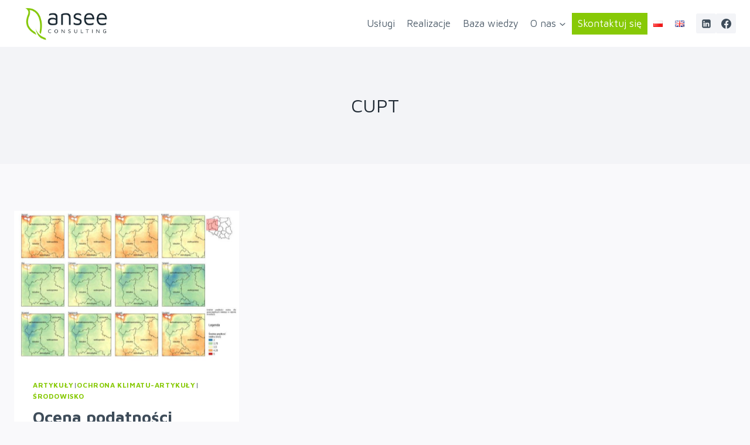

--- FILE ---
content_type: text/css
request_url: https://ansee.pl/wp-content/uploads/elementor/css/post-12.css?ver=1768498482
body_size: 466
content:
.elementor-kit-12{--e-global-color-primary:#87C906;--e-global-color-secondary:#1A2933;--e-global-color-text:#7A7A7A;--e-global-color-accent:#87C906;--e-global-color-kadence1:#87C906;--e-global-color-kadence2:#009F16;--e-global-color-kadence3:#1f2933;--e-global-color-kadence4:#3e4c59;--e-global-color-kadence5:#52606d;--e-global-color-kadence6:#7b8794;--e-global-color-kadence7:#f3f4f7;--e-global-color-kadence8:#f9f9fb;--e-global-color-kadence9:#ffffff;--e-global-color-8fc4b0a:#E3E3E3;--e-global-typography-primary-font-family:"Maven Pro";--e-global-typography-primary-font-size:3.8em;--e-global-typography-primary-font-weight:500;--e-global-typography-secondary-font-family:"Maven Pro";--e-global-typography-secondary-font-weight:400;--e-global-typography-text-font-family:"Montserrat";--e-global-typography-text-font-size:1.6em;--e-global-typography-text-font-weight:400;--e-global-typography-accent-font-family:"Maven Pro";--e-global-typography-accent-font-weight:500;--e-global-typography-f5854cc-font-family:"Maven Pro";--e-global-typography-f5854cc-font-size:42px;--e-global-typography-f5854cc-font-weight:700;--e-global-typography-f5854cc-line-height:49px;--e-global-typography-ff4bb3f-font-family:"Maven Pro";--e-global-typography-ff4bb3f-font-size:36px;--e-global-typography-ff4bb3f-line-height:43px;--e-global-typography-7f0f187-font-family:"Maven Pro";--e-global-typography-7f0f187-font-size:26px;--e-global-typography-7f0f187-font-weight:700;--e-global-typography-7f0f187-line-height:32px;--e-global-typography-8026354-font-size:22px;--e-global-typography-8026354-line-height:26px;--e-global-typography-cb77d49-font-size:20px;--e-global-typography-cb77d49-font-weight:700;--e-global-typography-cb77d49-line-height:28px;--e-global-typography-d779303-font-size:20px;--e-global-typography-d779303-line-height:28px;--e-global-typography-a15d4b7-font-size:20px;--e-global-typography-a15d4b7-line-height:28px;--e-global-typography-4a32f14-font-size:18px;--e-global-typography-4a32f14-line-height:24px;--e-global-typography-c78dd83-font-family:"Maven Pro";--e-global-typography-c78dd83-font-size:1.6em;--e-global-typography-c78dd83-line-height:43px;--e-global-typography-4c6f86f-font-family:"Montserrat";--e-global-typography-4c6f86f-font-size:21px;--e-global-typography-4c6f86f-line-height:28px;--e-global-typography-d6bb4b3-font-size:21px;--e-global-typography-d6bb4b3-line-height:26px;}.elementor-kit-12.el-is-editing{--global-palette1:#87C906;--global-palette2:#009F16;--global-palette3:#1f2933;--global-palette4:#3e4c59;--global-palette5:#52606d;--global-palette6:#7b8794;--global-palette7:#f3f4f7;--global-palette8:#f9f9fb;--global-palette9:#ffffff;}.elementor-kit-12 e-page-transition{background-color:#FFBC7D;}.elementor-section.elementor-section-boxed > .elementor-container{max-width:1140px;}.e-con{--container-max-width:1140px;}.elementor-widget:not(:last-child){margin-block-end:20px;}.elementor-element{--widgets-spacing:20px 20px;--widgets-spacing-row:20px;--widgets-spacing-column:20px;}{}h1.entry-title{display:var(--page-title-display);}@media(max-width:1024px){.elementor-section.elementor-section-boxed > .elementor-container{max-width:1024px;}.e-con{--container-max-width:1024px;}}@media(max-width:767px){.elementor-kit-12{--e-global-typography-f5854cc-font-size:22px;--e-global-typography-f5854cc-line-height:26px;--e-global-typography-ff4bb3f-font-size:18px;--e-global-typography-ff4bb3f-line-height:22px;--e-global-typography-7f0f187-font-size:17px;--e-global-typography-7f0f187-line-height:19px;--e-global-typography-8026354-font-size:16px;--e-global-typography-8026354-line-height:20px;--e-global-typography-cb77d49-font-size:16px;--e-global-typography-cb77d49-line-height:20px;--e-global-typography-d779303-font-size:16px;--e-global-typography-d779303-line-height:19px;--e-global-typography-4a32f14-font-size:15px;--e-global-typography-4a32f14-line-height:19px;--e-global-typography-c78dd83-font-size:18px;--e-global-typography-c78dd83-line-height:22px;--e-global-typography-4c6f86f-font-size:16px;--e-global-typography-4c6f86f-line-height:19px;--e-global-typography-d6bb4b3-font-size:16px;--e-global-typography-d6bb4b3-line-height:20px;}.elementor-section.elementor-section-boxed > .elementor-container{max-width:767px;}.e-con{--container-max-width:767px;}}

--- FILE ---
content_type: text/css
request_url: https://ansee.pl/wp-content/uploads/elementor/css/post-6478.css?ver=1768498482
body_size: 1176
content:
.elementor-6478 .elementor-element.elementor-element-3d5edcc7 > .elementor-container > .elementor-column > .elementor-widget-wrap{align-content:center;align-items:center;}.elementor-6478 .elementor-element.elementor-element-3d5edcc7:not(.elementor-motion-effects-element-type-background), .elementor-6478 .elementor-element.elementor-element-3d5edcc7 > .elementor-motion-effects-container > .elementor-motion-effects-layer{background-color:var( --e-global-color-secondary );}.elementor-6478 .elementor-element.elementor-element-3d5edcc7 > .elementor-background-overlay{background-color:#02370000;opacity:0.96;transition:background 0.3s, border-radius 0.3s, opacity 0.3s;}.elementor-6478 .elementor-element.elementor-element-3d5edcc7{transition:background 0.3s, border 0.3s, border-radius 0.3s, box-shadow 0.3s;padding:20px 0px 0px 0px;}.elementor-bc-flex-widget .elementor-6478 .elementor-element.elementor-element-7deb659.elementor-column .elementor-widget-wrap{align-items:flex-start;}.elementor-6478 .elementor-element.elementor-element-7deb659.elementor-column.elementor-element[data-element_type="column"] > .elementor-widget-wrap.elementor-element-populated{align-content:flex-start;align-items:flex-start;}.elementor-6478 .elementor-element.elementor-element-7deb659 > .elementor-element-populated{margin:0px 0px 0px 0px;--e-column-margin-right:0px;--e-column-margin-left:0px;padding:0em 1em 1em 1em;}.elementor-6478 .elementor-element.elementor-element-7680ff37 > .elementor-widget-container{padding:0px 0px 0px 0px;}.elementor-6478 .elementor-element.elementor-element-7680ff37{text-align:start;}.elementor-6478 .elementor-element.elementor-element-7680ff37 .elementor-heading-title{font-family:"Roboto", Sans-serif;font-size:1rem;font-weight:400;text-transform:uppercase;line-height:1em;letter-spacing:1px;color:#ffffff;}.elementor-6478 .elementor-element.elementor-element-18b78ef0{--divider-border-style:solid;--divider-color:#ffffff;--divider-border-width:1px;}.elementor-6478 .elementor-element.elementor-element-18b78ef0 .elementor-divider-separator{width:6%;margin:0 auto;margin-left:0;}.elementor-6478 .elementor-element.elementor-element-18b78ef0 .elementor-divider{text-align:left;padding-block-start:4px;padding-block-end:4px;}.elementor-6478 .elementor-element.elementor-element-64de8c41 > .elementor-widget-container{padding:0% 0% 0% 0%;}.elementor-6478 .elementor-element.elementor-element-64de8c41{text-align:start;font-family:"Roboto", Sans-serif;font-size:1rem;line-height:1.8em;letter-spacing:1px;color:#ffffff;}.elementor-6478 .elementor-element.elementor-element-569da8d9 > .elementor-widget-container{margin:0px 0px 40px 0px;}.elementor-6478 .elementor-element.elementor-element-569da8d9{text-align:start;font-family:"Roboto", Sans-serif;font-size:1rem;line-height:1.8em;letter-spacing:1px;color:#ffffff;}.elementor-bc-flex-widget .elementor-6478 .elementor-element.elementor-element-d386b5e.elementor-column .elementor-widget-wrap{align-items:flex-start;}.elementor-6478 .elementor-element.elementor-element-d386b5e.elementor-column.elementor-element[data-element_type="column"] > .elementor-widget-wrap.elementor-element-populated{align-content:flex-start;align-items:flex-start;}.elementor-6478 .elementor-element.elementor-element-d386b5e > .elementor-widget-wrap > .elementor-widget:not(.elementor-widget__width-auto):not(.elementor-widget__width-initial):not(:last-child):not(.elementor-absolute){margin-block-end:20px;}.elementor-6478 .elementor-element.elementor-element-d386b5e > .elementor-element-populated{padding:0em 0em 0em 0em;}.elementor-6478 .elementor-element.elementor-element-6c1ee1b > .elementor-widget-container{padding:0px 0px 0px 0px;}.elementor-6478 .elementor-element.elementor-element-6c1ee1b{text-align:start;}.elementor-6478 .elementor-element.elementor-element-6c1ee1b .elementor-heading-title{font-family:"Roboto", Sans-serif;font-size:1rem;font-weight:400;text-transform:uppercase;line-height:1em;letter-spacing:1px;color:#ffffff;}.elementor-6478 .elementor-element.elementor-element-6243afb{--divider-border-style:solid;--divider-color:#ffffff;--divider-border-width:1px;}.elementor-6478 .elementor-element.elementor-element-6243afb .elementor-divider-separator{width:6%;margin:0 auto;margin-left:0;}.elementor-6478 .elementor-element.elementor-element-6243afb .elementor-divider{text-align:left;padding-block-start:4px;padding-block-end:4px;}.elementor-6478 .elementor-element.elementor-element-2fd34d4 .elementor-icon-list-items:not(.elementor-inline-items) .elementor-icon-list-item:not(:last-child){padding-block-end:calc(14px/2);}.elementor-6478 .elementor-element.elementor-element-2fd34d4 .elementor-icon-list-items:not(.elementor-inline-items) .elementor-icon-list-item:not(:first-child){margin-block-start:calc(14px/2);}.elementor-6478 .elementor-element.elementor-element-2fd34d4 .elementor-icon-list-items.elementor-inline-items .elementor-icon-list-item{margin-inline:calc(14px/2);}.elementor-6478 .elementor-element.elementor-element-2fd34d4 .elementor-icon-list-items.elementor-inline-items{margin-inline:calc(-14px/2);}.elementor-6478 .elementor-element.elementor-element-2fd34d4 .elementor-icon-list-items.elementor-inline-items .elementor-icon-list-item:after{inset-inline-end:calc(-14px/2);}.elementor-6478 .elementor-element.elementor-element-2fd34d4 .elementor-icon-list-icon i{color:#ffffff;transition:color 0.3s;}.elementor-6478 .elementor-element.elementor-element-2fd34d4 .elementor-icon-list-icon svg{fill:#ffffff;transition:fill 0.3s;}.elementor-6478 .elementor-element.elementor-element-2fd34d4 .elementor-icon-list-item:hover .elementor-icon-list-icon i{color:#e8e4da;}.elementor-6478 .elementor-element.elementor-element-2fd34d4 .elementor-icon-list-item:hover .elementor-icon-list-icon svg{fill:#e8e4da;}.elementor-6478 .elementor-element.elementor-element-2fd34d4{--e-icon-list-icon-size:14px;--icon-vertical-offset:0px;}.elementor-6478 .elementor-element.elementor-element-2fd34d4 .elementor-icon-list-item > .elementor-icon-list-text, .elementor-6478 .elementor-element.elementor-element-2fd34d4 .elementor-icon-list-item > a{font-family:"Roboto", Sans-serif;font-size:0.9rem;letter-spacing:0.5px;}.elementor-6478 .elementor-element.elementor-element-2fd34d4 .elementor-icon-list-text{color:#ffffff;transition:color 0.3s;}.elementor-6478 .elementor-element.elementor-element-2fd34d4 .elementor-icon-list-item:hover .elementor-icon-list-text{color:var( --e-global-color-kadence9 );}.elementor-6478 .elementor-element.elementor-element-72e9ded .elementor-icon-list-items:not(.elementor-inline-items) .elementor-icon-list-item:not(:last-child){padding-block-end:calc(14px/2);}.elementor-6478 .elementor-element.elementor-element-72e9ded .elementor-icon-list-items:not(.elementor-inline-items) .elementor-icon-list-item:not(:first-child){margin-block-start:calc(14px/2);}.elementor-6478 .elementor-element.elementor-element-72e9ded .elementor-icon-list-items.elementor-inline-items .elementor-icon-list-item{margin-inline:calc(14px/2);}.elementor-6478 .elementor-element.elementor-element-72e9ded .elementor-icon-list-items.elementor-inline-items{margin-inline:calc(-14px/2);}.elementor-6478 .elementor-element.elementor-element-72e9ded .elementor-icon-list-items.elementor-inline-items .elementor-icon-list-item:after{inset-inline-end:calc(-14px/2);}.elementor-6478 .elementor-element.elementor-element-72e9ded .elementor-icon-list-icon i{color:#ffffff;transition:color 0.3s;}.elementor-6478 .elementor-element.elementor-element-72e9ded .elementor-icon-list-icon svg{fill:#ffffff;transition:fill 0.3s;}.elementor-6478 .elementor-element.elementor-element-72e9ded .elementor-icon-list-item:hover .elementor-icon-list-icon i{color:#e8e4da;}.elementor-6478 .elementor-element.elementor-element-72e9ded .elementor-icon-list-item:hover .elementor-icon-list-icon svg{fill:#e8e4da;}.elementor-6478 .elementor-element.elementor-element-72e9ded{--e-icon-list-icon-size:14px;--icon-vertical-offset:0px;}.elementor-6478 .elementor-element.elementor-element-72e9ded .elementor-icon-list-item > .elementor-icon-list-text, .elementor-6478 .elementor-element.elementor-element-72e9ded .elementor-icon-list-item > a{font-family:"Roboto", Sans-serif;font-size:0.9rem;letter-spacing:0.5px;}.elementor-6478 .elementor-element.elementor-element-72e9ded .elementor-icon-list-text{color:#ffffff;transition:color 0.3s;}.elementor-6478 .elementor-element.elementor-element-72e9ded .elementor-icon-list-item:hover .elementor-icon-list-text{color:var( --e-global-color-kadence9 );}.elementor-6478 .elementor-element.elementor-element-44ab5e5 > .elementor-widget-container{padding:0px 14px 0px 0px;}.elementor-6478 .elementor-element.elementor-element-44ab5e5 .elementor-icon-list-items:not(.elementor-inline-items) .elementor-icon-list-item:not(:last-child){padding-block-end:calc(14px/2);}.elementor-6478 .elementor-element.elementor-element-44ab5e5 .elementor-icon-list-items:not(.elementor-inline-items) .elementor-icon-list-item:not(:first-child){margin-block-start:calc(14px/2);}.elementor-6478 .elementor-element.elementor-element-44ab5e5 .elementor-icon-list-items.elementor-inline-items .elementor-icon-list-item{margin-inline:calc(14px/2);}.elementor-6478 .elementor-element.elementor-element-44ab5e5 .elementor-icon-list-items.elementor-inline-items{margin-inline:calc(-14px/2);}.elementor-6478 .elementor-element.elementor-element-44ab5e5 .elementor-icon-list-items.elementor-inline-items .elementor-icon-list-item:after{inset-inline-end:calc(-14px/2);}.elementor-6478 .elementor-element.elementor-element-44ab5e5 .elementor-icon-list-icon i{color:#ffffff;transition:color 0.3s;}.elementor-6478 .elementor-element.elementor-element-44ab5e5 .elementor-icon-list-icon svg{fill:#ffffff;transition:fill 0.3s;}.elementor-6478 .elementor-element.elementor-element-44ab5e5 .elementor-icon-list-item:hover .elementor-icon-list-icon i{color:#e8e4da;}.elementor-6478 .elementor-element.elementor-element-44ab5e5 .elementor-icon-list-item:hover .elementor-icon-list-icon svg{fill:#e8e4da;}.elementor-6478 .elementor-element.elementor-element-44ab5e5{--e-icon-list-icon-size:14px;--icon-vertical-offset:0px;}.elementor-6478 .elementor-element.elementor-element-44ab5e5 .elementor-icon-list-item > .elementor-icon-list-text, .elementor-6478 .elementor-element.elementor-element-44ab5e5 .elementor-icon-list-item > a{font-family:"Roboto", Sans-serif;font-size:0.9rem;letter-spacing:0.5px;}.elementor-6478 .elementor-element.elementor-element-44ab5e5 .elementor-icon-list-text{color:#ffffff;transition:color 0.3s;}.elementor-6478 .elementor-element.elementor-element-44ab5e5 .elementor-icon-list-item:hover .elementor-icon-list-text{color:var( --e-global-color-kadence9 );}.elementor-bc-flex-widget .elementor-6478 .elementor-element.elementor-element-1d74f581.elementor-column .elementor-widget-wrap{align-items:flex-start;}.elementor-6478 .elementor-element.elementor-element-1d74f581.elementor-column.elementor-element[data-element_type="column"] > .elementor-widget-wrap.elementor-element-populated{align-content:flex-start;align-items:flex-start;}.elementor-6478 .elementor-element.elementor-element-1d74f581 > .elementor-element-populated{padding:0em 0em 0em 0em;}.elementor-6478 .elementor-element.elementor-element-3939be9 > .elementor-widget-container{padding:0px 0px 0px 0px;}.elementor-6478 .elementor-element.elementor-element-3939be9{text-align:start;}.elementor-6478 .elementor-element.elementor-element-3939be9 .elementor-heading-title{font-family:"Roboto", Sans-serif;font-size:1rem;font-weight:400;text-transform:uppercase;line-height:1em;letter-spacing:1px;color:#ffffff;}.elementor-6478 .elementor-element.elementor-element-1430e5c5{--divider-border-style:solid;--divider-color:#ffffff;--divider-border-width:1px;}.elementor-6478 .elementor-element.elementor-element-1430e5c5 .elementor-divider-separator{width:6%;margin:0 auto;margin-left:0;}.elementor-6478 .elementor-element.elementor-element-1430e5c5 .elementor-divider{text-align:left;padding-block-start:4px;padding-block-end:4px;}.elementor-6478 .elementor-element.elementor-element-ee2ed5c .elementor-icon-list-items:not(.elementor-inline-items) .elementor-icon-list-item:not(:last-child){padding-block-end:calc(9px/2);}.elementor-6478 .elementor-element.elementor-element-ee2ed5c .elementor-icon-list-items:not(.elementor-inline-items) .elementor-icon-list-item:not(:first-child){margin-block-start:calc(9px/2);}.elementor-6478 .elementor-element.elementor-element-ee2ed5c .elementor-icon-list-items.elementor-inline-items .elementor-icon-list-item{margin-inline:calc(9px/2);}.elementor-6478 .elementor-element.elementor-element-ee2ed5c .elementor-icon-list-items.elementor-inline-items{margin-inline:calc(-9px/2);}.elementor-6478 .elementor-element.elementor-element-ee2ed5c .elementor-icon-list-items.elementor-inline-items .elementor-icon-list-item:after{inset-inline-end:calc(-9px/2);}.elementor-6478 .elementor-element.elementor-element-ee2ed5c .elementor-icon-list-icon i{color:#ffffff;transition:color 0.3s;}.elementor-6478 .elementor-element.elementor-element-ee2ed5c .elementor-icon-list-icon svg{fill:#ffffff;transition:fill 0.3s;}.elementor-6478 .elementor-element.elementor-element-ee2ed5c .elementor-icon-list-item:hover .elementor-icon-list-icon i{color:#e8e4da;}.elementor-6478 .elementor-element.elementor-element-ee2ed5c .elementor-icon-list-item:hover .elementor-icon-list-icon svg{fill:#e8e4da;}.elementor-6478 .elementor-element.elementor-element-ee2ed5c{--e-icon-list-icon-size:14px;--icon-vertical-offset:0px;}.elementor-6478 .elementor-element.elementor-element-ee2ed5c .elementor-icon-list-item > .elementor-icon-list-text, .elementor-6478 .elementor-element.elementor-element-ee2ed5c .elementor-icon-list-item > a{font-family:"Roboto", Sans-serif;font-size:0.9rem;letter-spacing:0.5px;}.elementor-6478 .elementor-element.elementor-element-ee2ed5c .elementor-icon-list-text{color:#ffffff;transition:color 0.3s;}.elementor-6478 .elementor-element.elementor-element-ee2ed5c .elementor-icon-list-item:hover .elementor-icon-list-text{color:#e8e4da;}.elementor-bc-flex-widget .elementor-6478 .elementor-element.elementor-element-5393c6de.elementor-column .elementor-widget-wrap{align-items:flex-start;}.elementor-6478 .elementor-element.elementor-element-5393c6de.elementor-column.elementor-element[data-element_type="column"] > .elementor-widget-wrap.elementor-element-populated{align-content:flex-start;align-items:flex-start;}.elementor-6478 .elementor-element.elementor-element-5393c6de > .elementor-element-populated{padding:0em 0em 0em 0em;}.elementor-6478 .elementor-element.elementor-element-3a833a7c > .elementor-widget-container{padding:0px 0px 0px 0px;}.elementor-6478 .elementor-element.elementor-element-3a833a7c{text-align:start;}.elementor-6478 .elementor-element.elementor-element-3a833a7c .elementor-heading-title{font-family:"Roboto", Sans-serif;font-size:1rem;font-weight:400;text-transform:uppercase;line-height:1em;letter-spacing:1px;color:#ffffff;}.elementor-6478 .elementor-element.elementor-element-167aa45a{--divider-border-style:solid;--divider-color:#ffffff;--divider-border-width:1px;}.elementor-6478 .elementor-element.elementor-element-167aa45a .elementor-divider-separator{width:6%;margin:0 auto;margin-left:0;}.elementor-6478 .elementor-element.elementor-element-167aa45a .elementor-divider{text-align:left;padding-block-start:4px;padding-block-end:4px;}.elementor-6478 .elementor-element.elementor-element-23d2029f{--grid-template-columns:repeat(0, auto);--icon-size:16px;--grid-column-gap:16px;--grid-row-gap:0px;}.elementor-6478 .elementor-element.elementor-element-23d2029f .elementor-widget-container{text-align:left;}.elementor-6478 .elementor-element.elementor-element-23d2029f .elementor-social-icon{background-color:#ffffff;--icon-padding:1em;}.elementor-6478 .elementor-element.elementor-element-23d2029f .elementor-social-icon i{color:#333333;}.elementor-6478 .elementor-element.elementor-element-23d2029f .elementor-social-icon svg{fill:#333333;}.elementor-6478 .elementor-element.elementor-element-23d2029f .elementor-social-icon:hover{background-color:#ffffff;}.elementor-6478 .elementor-element.elementor-element-23d2029f .elementor-social-icon:hover i{color:var( --e-global-color-primary );}.elementor-6478 .elementor-element.elementor-element-23d2029f .elementor-social-icon:hover svg{fill:var( --e-global-color-primary );}.elementor-theme-builder-content-area{height:400px;}.elementor-location-header:before, .elementor-location-footer:before{content:"";display:table;clear:both;}@media(min-width:768px){.elementor-6478 .elementor-element.elementor-element-d386b5e{width:26.559%;}.elementor-6478 .elementor-element.elementor-element-1d74f581{width:23.441%;}}@media(max-width:1024px){.elementor-6478 .elementor-element.elementor-element-3d5edcc7{padding:100px 25px 100px 25px;}}@media(max-width:767px){.elementor-6478 .elementor-element.elementor-element-3d5edcc7{padding:50px 20px 50px 20px;}}

--- FILE ---
content_type: application/javascript
request_url: https://prism.app-us1.com/?a=254906099&u=https%3A%2F%2Fansee.pl%2Ftag%2Fcupt%2F
body_size: 118
content:
window.visitorGlobalObject=window.visitorGlobalObject||window.prismGlobalObject;window.visitorGlobalObject.setVisitorId('6af9e377-300d-491c-be81-0bea2127a7f4', '254906099');window.visitorGlobalObject.setWhitelistedServices('', '254906099');